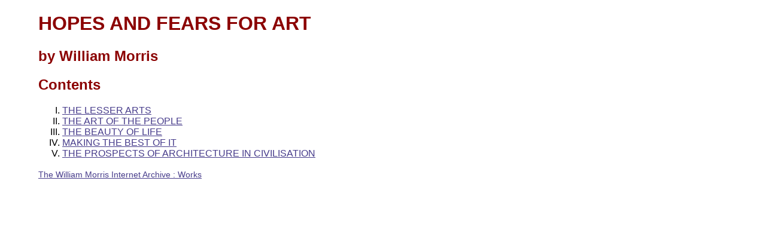

--- FILE ---
content_type: text/html
request_url: https://www.marxists.org/archive/morris/works/1882/hopes/chapters/index.htm
body_size: 628
content:
<!DOCTYPE html PUBLIC "-//W3C//DTD XHTML 1.0 Strict//EN"
    "http://www.w3.org/TR/xhtml1/DTD/xhtml1-strict.dtd">
<html xmlns="http://www.w3.org/1999/xhtml" xml:lang="en-GB" lang="en-GB">
  <head>
<meta name="viewport" content="width=device-width, initial-scale=1"/>
    <title>
	William Morris - Hopes And Fears For Art
    </title>
    <link rel="stylesheet" type="text/css" href="../../../../css/print.css" media="print" />
        <link rel="stylesheet" type="text/css" href="../../../../css/morris.css" 
      media="screen" title="Screen style sheet" />
    <link rel="alternate stylesheet" type="text/css" href="../../../../css/print.css" 
      media="screen" title="Print style sheet" />
  </head>
  <body>
<h1>HOPES AND FEARS FOR ART </h1>
<h2>by William Morris</h2>
<h2><a name="cont" id="cont"></a>Contents</h2>
<ol style="list-style-type:upper-roman">
<li>
<a href="chapter1.htm">THE LESSER ARTS</a>
</li>
<li>
<a href="chapter2.htm">THE ART OF THE PEOPLE</a>
</li>
<li>
<a href="chapter3.htm">THE BEAUTY OF LIFE</a>
</li>
<li>
<a href="chapter4.htm">MAKING THE BEST OF IT </a>
</li>
<li>
<a href="chapter5.htm">THE PROSPECTS OF ARCHITECTURE IN CIVILISATION </a>
</li>
</ol>
<p class="menu">
    <a href="../../../index.htm">The William Morris Internet Archive : Works</a>
    </p>
  </body>
</html>

--- FILE ---
content_type: text/css
request_url: https://www.marxists.org/archive/morris/css/morris.css
body_size: 734
content:
body {
margin-left: 5%;
margin-right: 2%;
background: #fff;
font-family: "Verdana", "Lucida", "Arial", "Helvetica", sans-serif;
}

h1, h2, h3, h4 {
color: #8B0000;
background: transparent;
font-family: "Verdana", "Lucida", "Arial", "Helvetica", sans-serif;
}

p {
/*color: #8B0000;*/
color: #000;
background: transparent;
line-height: 140%;
font-family: "Verdana", "Lucida", "Arial", "Helvetica", sans-serif;
} 

a:link {
color: #473C8B;
background: transparent;
}

a:active {
color: #CD2626;
background: transparent;
}

a:visited {
color: #5D478B;
background: transparent;
}

div.verse{
font-style: italic;
}

.information {
font-style: italic;
}
.information em {
font-weight: bold;
}
.info {
font-weight: bold;
}
.pagenum {
  float: right;
  margin-left: 2em;
  margin-right: 5px;
  font-size: 100%;
  color: #999;
  font-style: italic;
  }

/* leave extra space arounf final hr */
hr.end {
  margin-top: 1em;
  margin-bottom: 1em;
}

/* footnote and menu classes are used at the end of 
   the main content - extra formatting could be added for these 
   elements at some point.

a span.note {
display: none;
}

a:hover span.note{
display: block;
position: absolute;
left: 100px;
width:40em;
}

.footnote {
}

*/

.menu {
  font-size: 90%;
}


/* =====================================*/
/* Adjustments for Mobile Devices       */
/* =====================================*/

@media (max-width: 480px) {
  p { font-size: 12pt; margin-left: 1%; margin-right: 1%; margin-bottom: 4pt; margin-top: 4pt; line-height: 125%; }
  p.indentb { margin-left: 6%; margin-right: 1%; }
  p.quoteb { margin-left: 6%; margin-right: 1%; }
  p.index { margin-left: 6%; margin-right: 1%; }
  h1 { font-size: 18pt; margin-left: 1%; margin-right: 1%; }
  h2 { font-size: 16pt; margin-left: 1%; margin-right: 1%; }
  h3 { font-size: 14pt; margin-left: 1%; margin-right: 1%; }
  h4 { font-size: 13pt; }
  h5 { margin-left: 1%; }
  h6 { margin-left: 1%; }
  img { width: 150px; height: auto; }
  img.auto {width: auto ; height: auto; }
  blockquote {margin-left: 1%; }
}


--- FILE ---
content_type: text/css
request_url: https://www.marxists.org/archive/morris/css/print.css
body_size: 483
content:
body {
padding-left: 12pt;
padding-right: 12pt;
color: #000;
background: #FFF;
}

h1 {
font-size: 24pt;
font-weight: bold;
text-align: center;
font-variant: small-caps;
font-family: "Helvetica", "Arial", sans-serif;
}

h2 {
font-size: 18pt;
font-weight: bold;
text-align: center;
font-variant: small-caps;
font-family: "Helvetica", "Arial", sans-serif;
}

h3 {
font-size: 16pt;
font-weight: bold;
text-align: left;
font-variant: small-caps;
font-family: "Helvetica", "Arial", sans-serif;
}

p, ul, ol {
font-size: 12pt;
line-height: 120%;
font-family: "Georgia", "New Century Schoolbook", "Times New Roman", "Times", serif;
}

p {
text-align: justify;
}

blockquote p {
text-align: left;
}

em, q {
font-style: italic;
}

strong {
font-weight: bold;
}

a:link, a:visited, a:active, a:hover {
text-decoration: none;
color: #000;
background: #FFF;
}

.menu {
display: none;
}

pagenum {
  float: right;
  margin-left: 2em;
  margin-right: 5px;
  font-size: 100%;
  color: #999;
  font-style: italic;
  }



/* =====================================*/
/* Adjustments for Mobile Devices       */
/* =====================================*/

/* Removed as inappropriate for print */
